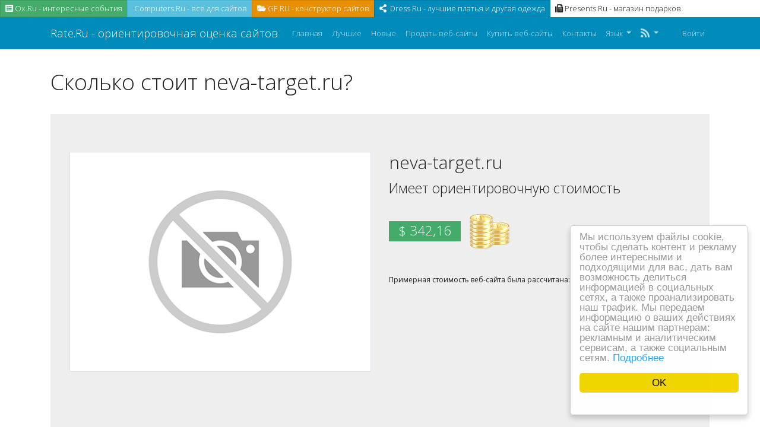

--- FILE ---
content_type: text/html; charset=UTF-8
request_url: https://rate.ru/ru/cost/neva-target.ru
body_size: 8132
content:
<!DOCTYPE html>
<html lang="ru">
<head>
<meta http-equiv="Content-Type" content="text/html; charset=UTF-8">
<meta charset="utf-8">
<meta name="viewport" content="width=device-width, initial-scale=1, shrink-to-fit=no">
<link rel="shortcut icon" href="https://rate.ru/favicon.ico" />
<link href="/css/bootstrap.yeti.min.css" rel="stylesheet">
<link href="/css/app.css" rel="stylesheet">
<link href="/css/fontawesome.min.css" rel="stylesheet">

<link rel="apple-touch-icon" href="https://rate.ru/images/touch-114.png">
<link rel="apple-touch-icon" sizes="72x72" href="https://rate.ru/images/touch-72.png">
<link rel="apple-touch-icon" sizes="114x114" href="https://rate.ru/images/touch-114.png">


<meta name="keywords" content="цена neva-target.ru, стоимость neva-target.ru, ориентировочная цена neva-target.ru, ориентировочная стоимость neva-target.ru" />
<meta name="description" content="Ориентировочная цена neva-target.ru составляет $ 342,16" />
<meta property="og:title" content="Стоимость веб-сайта" />
<meta property="og:description" content="Ориентировочная цена neva-target.ru составляет $ 342,16" />
<meta property="og:url" content="https://rate.ru/ru/cost/neva-target.ru" />
<meta property="og:image" content="http://free.pagepeeker.com/v2/thumbs.php?url=neva-target.ru&size=m" />
<link hreflang="de" rel="alternate" href="https://rate.ru/de/cost/neva-target.ru" />
<link hreflang="en" rel="alternate" href="https://rate.ru/en/cost/neva-target.ru" />
<link hreflang="es" rel="alternate" href="https://rate.ru/es/cost/neva-target.ru" />
<link hreflang="it" rel="alternate" href="https://rate.ru/it/cost/neva-target.ru" />
<link hreflang="nl" rel="alternate" href="https://rate.ru/nl/cost/neva-target.ru" />
<link hreflang="sv" rel="alternate" href="https://rate.ru/sv/cost/neva-target.ru" />
<style type="text/css">
/*<![CDATA[*/

            .cc_logo { display: none !important; }
        
/*]]>*/
</style>
<script type="text/javascript" src="/js/jquery.min.js"></script>
<script type="text/javascript" src="/js/bootstrap.bundle.min.js"></script>
<script type="text/javascript" src="/js/base.js?v=0.1"></script>
<script type="text/javascript">
/*<![CDATA[*/

			var _global = {
				baseUrl: 'https://rate.ru',
				proxyImage: 0
			};
		

			window.cookieconsent_options = {
				learnMore: '\u041F\u043E\u0434\u0440\u043E\u0431\u043D\u0435\u0435',
				dismiss: 'OK',
				message: '\u041C\u044B\x20\u0438\u0441\u043F\u043E\u043B\u044C\u0437\u0443\u0435\u043C\x20\u0444\u0430\u0439\u043B\u044B\x20cookie,\x20\u0447\u0442\u043E\u0431\u044B\x20\u0441\u0434\u0435\u043B\u0430\u0442\u044C\x20\u043A\u043E\u043D\u0442\u0435\u043D\u0442\x20\u0438\x20\u0440\u0435\u043A\u043B\u0430\u043C\u0443\x20\u0431\u043E\u043B\u0435\u0435\x20\u0438\u043D\u0442\u0435\u0440\u0435\u0441\u043D\u044B\u043C\u0438\x20\u0438\x20\u043F\u043E\u0434\u0445\u043E\u0434\u044F\u0449\u0438\u043C\u0438\x20\u0434\u043B\u044F\x20\u0432\u0430\u0441,\x20\u0434\u0430\u0442\u044C\x20\u0432\u0430\u043C\x20\u0432\u043E\u0437\u043C\u043E\u0436\u043D\u043E\u0441\u0442\u044C\x20\u0434\u0435\u043B\u0438\u0442\u044C\u0441\u044F\x20\u0438\u043D\u0444\u043E\u0440\u043C\u0430\u0446\u0438\u0435\u0439\x20\u0432\x20\u0441\u043E\u0446\u0438\u0430\u043B\u044C\u043D\u044B\u0445\x20\u0441\u0435\u0442\u044F\u0445,\x20\u0430\x20\u0442\u0430\u043A\u0436\u0435\x20\u043F\u0440\u043E\u0430\u043D\u0430\u043B\u0438\u0437\u0438\u0440\u043E\u0432\u0430\u0442\u044C\x20\u043D\u0430\u0448\x20\u0442\u0440\u0430\u0444\u0438\u043A.\x20\u041C\u044B\x20\u043F\u0435\u0440\u0435\u0434\u0430\u0435\u043C\x20\u0438\u043D\u0444\u043E\u0440\u043C\u0430\u0446\u0438\u044E\x20\u043E\x20\u0432\u0430\u0448\u0438\u0445\x20\u0434\u0435\u0439\u0441\u0442\u0432\u0438\u044F\u0445\x20\u043D\u0430\x20\u0441\u0430\u0439\u0442\u0435\x20\u043D\u0430\u0448\u0438\u043C\x20\u043F\u0430\u0440\u0442\u043D\u0435\u0440\u0430\u043C\x3A\x20\u0440\u0435\u043A\u043B\u0430\u043C\u043D\u044B\u043C\x20\u0438\x20\u0430\u043D\u0430\u043B\u0438\u0442\u0438\u0447\u0435\u0441\u043A\u0438\u043C\x20\u0441\u0435\u0440\u0432\u0438\u0441\u0430\u043C,\x20\u0430\x20\u0442\u0430\u043A\u0436\u0435\x20\u0441\u043E\u0446\u0438\u0430\u043B\u044C\u043D\u044B\u043C\x20\u0441\u0435\u0442\u044F\u043C.',
				theme:'light\x2Dfloating',
				link: 'https\x3A\x2F\x2Fwww.google.com\x2Fintl\x2Fru\x2Fpolicies\x2Fprivacy\x2Fpartners\x2F',
				path: '\x2F\x3BSameSite\x3DLax',
				expiryDays: 365
			};
		

            var captcha_loaded_5d60d80e7b45e8e558e1f6020d20abc5 = function() {
                grecaptcha.render('recaptcha_f5ecf465be39089f3e4d70dbd8e84b76', {
                'sitekey' : '6LfvsMIcAAAAAMLZzEb0GvOhcxrEaqo_HU7-Wg9A',
                'theme' : 'light',
                'type' : 'image',
                'size' : 'normal',
                'tabindex' : '0',
                'callback' : function(response) {
                    document.getElementById('recaptcha_hidden_f5ecf465be39089f3e4d70dbd8e84b76').value = response;
                    
                },
                
            });

            };
        
/*]]>*/
</script>
<title>Ориентировочная цена neva-target.ru составляет $ 342,16</title>
<div class="panel-body">
                        <div class="col-xs-12 btn-group">
                                        <a class="btn btn-sm btn-success" href="https://ox.ru" title="" target="_blank">
                                                        <i class="fa fa-list-alt"></i>&nbsp;Ox.Ru - интересные   события</a>
                                        <a class="btn btn-sm btn-info" href="https://computers.ru" title="" target="_blank">
                                                        <i class="fa fa-gear"></i>&nbsp;Computers.Ru -  все для сайтов
                                        </a>
                                        <a class="btn btn-sm btn-warning" href="https://gf.ru" title="" target="_blank">
                                                        <i class="fa fa-folder-open"></i>&nbsp;GF.RU - конструктор сайтов
                                        </a>
                                        <a class="btn btn-sm btn-primary" href="https://dress.ru" title="" target="_blank">
                                                        <i class="fa fa-share-alt"></i>&nbsp; Dress.Ru - лучшие платья и другая одежда
                                        </a>
                                        <a class="btn btn-sm btn-default" href="https://presents.ru" title="" target="_blank">
                                                        <i class="fa fa-fax"></i>&nbsp;Presents.Ru - магазин подарков
                                        </a>
                        </div></head>

<body>

<div class="d-flex flex-column min-vh-100">
    <nav class="navbar navbar-expand-lg navbar-dark bg-primary mb-20">
        <div class="container">
            <a class="navbar-brand" href="/ru">
                Rate.Ru - ориентировочная оценка сайтов            </a>

            <button class="navbar-toggler" type="button" data-toggle="collapse" data-target="#navbarPrimary" aria-controls="navbarPrimary" aria-expanded="false" aria-label="Toggle navigation">
                <span class="navbar-toggler-icon"></span>
            </button>

            <div class="collapse navbar-collapse" id="navbarPrimary">
                <ul class="navbar-nav mr-auto">
                    <li class="nav-item">
                        <a class="nav-link" href="/ru">
                            Главная                        </a>
                    </li>
                    <li class="nav-item">
                        <a class="nav-link" href="/ru/top">
                            Лучшие                        </a>
                    </li>
                    <li class="nav-item">
                        <a class="nav-link" href="/ru/upcoming">
                            Новые                        </a>
                    </li>
                                        <li class="nav-item">
                        <a class="nav-link" href="/ru/website/sell">
                            Продать веб-сайты                        </a>
                    </li>
                    <li class="nav-item">
                        <a class="nav-link" href="/ru/buy">
                            Купить веб-сайты                        </a>
                    </li>
                                        <li class="nav-item">
                        <a class="nav-link" href="/ru/contact">
                            Контакты                        </a>
                    </li>

                    <li class="nav-item dropdown">
    <a class="nav-link dropdown-toggle" href="#" id="navbarDropdownMenuLink" role="button" data-toggle="dropdown" aria-haspopup="true" aria-expanded="false">
        Язык    </a>
    <div class="dropdown-menu">
                                            <a class="dropdown-item" href="https://rate.ru/de/cost/neva-target.ru">Deutsch (de)</a>                                            <a class="dropdown-item" href="https://rate.ru/en/cost/neva-target.ru">English (en)</a>                                            <a class="dropdown-item" href="https://rate.ru/es/cost/neva-target.ru">Español (es)</a>                                            <a class="dropdown-item" href="https://rate.ru/it/cost/neva-target.ru">Italiano (it)</a>                                            <a class="dropdown-item" href="https://rate.ru/nl/cost/neva-target.ru">Nederlands (nl)</a>                                            <a class="dropdown-item" href="https://rate.ru/sv/cost/neva-target.ru">Svenska (sv)</a>                            <div class="dropdown-divider"></div>
        <a href="/ru/cost/neva-target.ru" class="dropdown-item disabled">Русский (ru)</a>
    </div>
</li>
                    <li class="nav-item dropdown">
                        <a class="nav-link dropdown-toggle" href="#" role="button" data-toggle="dropdown" aria-haspopup="true" aria-expanded="false">
                            <i class="fa fa-rss fa-lg"></i><b class="caret"></b>
                        </a>
                        <div class="dropdown-menu">
                            <a href="/ru/feed/rss.xml"
                               class="dropdown-item"
                               target="_blank" type="application/rss+xml"
                               rel="alternate"
                               title="Rate.Ru - ориентировочная оценка сайтов | RSS feed">
                                RSS                            </a>

                            <a href="/ru/feed/atom.xml"
                               target="_blank"
                               class="dropdown-item"
                               type="application/atom+xml"
                               rel="alternate"
                               title="Rate.Ru - ориентировочная оценка сайтов | Atom feed">
                                Atom                            </a>
                        </div>
                    </li>
                </ul>
                                <ul class="navbar-nav ml-auto">
                                            <li class="nav-item">
                            <a class="nav-link" href="/ru/user/sign-in">Войти</a>
                        </li>
                                    </ul>
                            </div>
        </div>
    </nav>

    <main class="flex-fill">
        
        
        <div class="container">
            <div class="row">
                <div class="col">
                    <script type="text/javascript">
    $(document).ready(function(){
        dynamicThumbnail({main_88:{"thumb":"https:\/\/api.pagepeeker.com\/v2\/thumbs.php?url=neva-target.ru&size=l","size":"l","url":"neva-target.ru"}});
    });
</script>

<h1 class="mb-20 break-word">
Сколько стоит neva-target.ru?</h1>

<div class="jumbotron">
    <div class="row">
        <div class="col-md-4 col-lg-6 col-sm-12">
            <img class="img-responsive img-thumbnail mb-20" id="thumb_main_88" src="https://rate.ru/images/loader.gif" alt="neva-target.ru" />
        </div>
        <div class="col-md-8 col-lg-6 col-sm-12 text-left">
            <h2 class="break-word">neva-target.ru</h2>
            <p>Имеет ориентировочную стоимость</p>
            <h2>
                <span class="badge badge-success">&#36; 342,16</span>
                <img src="https://rate.ru/images/coins.png" alt="Монеты">
            </h2>
            <br/>
            <small>
                Примерная стоимость веб-сайта была рассчитана: 19 августа 2022 г., 10:31:02                                &nbsp;&nbsp;
                                <a href="#domain_name" id="recalculate"><i class="fas fa-sync-alt fa-lg"></i></a>
                <script type="text/javascript">
                $("#recalculate").on("click", function() {
                    $("#domain_name").val("neva-target.ru");
                });
                </script>
                                            </small>
            <p>
                <br/>
                
            </p>
        </div>
    </div>
</div>

<div class="clearfix"></div>

<div class="card mb-20">
	<div class="card-header">
        <i class="fas fa-cogs"></i>
        &nbsp;
        Действия	</div>
	<div class="card-body">
        <div class="btn-group flex-wrap">
            <a class="btn btn-sm btn-success" href="http://presents.ru" title="" target="_blank">
                <i class="fa fa-list-alt"></i>&nbsp;
                Обзор веб-сайта            </a>
            <a class="btn btn-sm btn-info" href="http://rank.ru" title="" target="_blank">
                <i class="fas fa-cogs"></i>&nbsp;
                Информация для веб-мастеров            </a>
            <a class="btn btn-sm btn-warning" href="http://az.ru" title="" target="_blank">
                <i class="fa fa-folder-open"></i>&nbsp;
                Добавить в каталог. Бесплатно            </a>
            <a class="btn btn-sm btn-primary" href="/ru/cost/neva-target.ru#widget">
                <i class="fa fa-share-alt"></i>&nbsp;
                                    Получить виджет / продать веб-сайт                            </a>
            <a class="btn btn-sm btn-secondary" href="/ru/cost/neva-target.ru#estimate">
                <i class="fa fa-fax"></i>&nbsp;
                Оценить другой веб-сайт            </a>
        </div>
	</div>
</div>


<div class="card mb-20">
    <div class="card-header">
        <img src="https://rate.ru/images/analytics.png" alt="Предполагаемые аналитические данные">
        &nbsp;
        Предполагаемые аналитические данные    </div>
    <div class="card-body">
			<div class="row">
				<div class="col-md-4">
					<table class="table custom-border">
						<thead>
							<tr>
								<th colspan="2">
									Предполагаемая дневная статистика								</th>
							</tr>
						</thead>
						<tbody>
							<tr>
								<td style="vertical-align: middle">
									<img src="https://rate.ru/images/visitors.png" alt="Ежедневные уникальные посетители">
									&nbsp;
									Ежедневные уникальные посетители								</td>
								<td style="vertical-align: middle">n/a</td>
							</tr>
							<tr>
								<td style="vertical-align: middle">
									<img src="https://rate.ru/images/pageviews.png" alt="Ежедневный просмотр страниц">
									&nbsp;
									Ежедневный просмотр страниц								</td>
								<td style="vertical-align: middle">n/a</td>
							</tr>
							<tr>
								<td style="vertical-align: middle">
									<img src="https://rate.ru/images/revenue.png" alt="Ежедневный доход с рекламы">
									&nbsp;
									Ежедневный доход с рекламы								</td>
								<td style="vertical-align: middle">n/a</td>
							</tr>
						</tbody>
					</table>
				</div>
				<div class="col-md-4">
					<table class="table custom-border">
						<thead>
							<tr>
								<th colspan="2">
									Предполагаемая месячная статистика								</th>
							</tr>
						</thead>
						<tbody>
							<tr>
								<td style="vertical-align: middle">
									<img src="https://rate.ru/images/visitors.png" alt="Предполагаемая месячная статистика">
									&nbsp;
									Ежемесячные уникальные посетители								</td>
								<td style="vertical-align: middle">n/a</td>
							</tr>
							<tr>
								<td style="vertical-align: middle">
									<img src="https://rate.ru/images/pageviews.png" alt="Ежемесячный просмотр страниц">
									&nbsp;
									Ежемесячный просмотр страниц								</td>
								<td style="vertical-align: middle">n/a</td>
							</tr>
							<tr>
								<td style="vertical-align: middle">
									<img src="https://rate.ru/images/revenue.png" alt="Ежемесячный доход с рекламы">
									&nbsp;
									Ежемесячный доход с рекламы								</td>
								<td style="vertical-align: middle">n/a</td>
							</tr>
						</tbody>
					</table>
				</div>
				<div class="col-md-4">
					<table class="table custom-border">
						<thead>
							<tr>
								<th colspan="2">
									Предполагаемая годовая статистика								</th>
							</tr>
						</thead>
						<tbody>
							<tr>
								<td style="vertical-align: middle">
									<img src="https://rate.ru/images/visitors.png" alt="Ежегодные уникальные посетители">
									&nbsp;
									Ежегодные уникальные посетители								</td>
								<td style="vertical-align: middle">n/a</td>
							</tr>
							<tr>
								<td style="vertical-align: middle">
									<img src="https://rate.ru/images/pageviews.png" alt="Ежегодный просмотр страниц">
									&nbsp;
									Ежегодный просмотр страниц								</td>
								<td style="vertical-align: middle">n/a</td>
							</tr>
							<tr>
								<td style="vertical-align: middle">
									<img src="https://rate.ru/images/revenue.png" alt="Ежегодный доход с рекламы">
									&nbsp;
									Ежегодный доход с рекламы								</td>
								<td style="vertical-align: middle">n/a</td>
							</tr>
						</tbody>
					</table>
				</div>
			</div>
    </div>
</div>

<div class="card mb-20">
    <div class="card-header">
        <img src="https://rate.ru/images/info.png" alt="Основная информация">
        &nbsp;
        Основная информация    </div>
    <div class="card-body">
        <table class="table custom-border">
            <tr>
                <td class="width30pers">
                    Доменное имя                </td>
                <td>
                    <strong>neva-target.ru</strong>
                </td>
            </tr>
            <tr>
                <td>
                    Заголовок                </td>
                <td>
                    <p style="word-break: break-all;">Нева-Таргет - магазин пневматического оружия и запчастей для пневматики</p>
                </td>
            </tr>
            <tr>
                <td>
                    Ключевые слова                </td>
                <td>
                    <p style="word-break: break-all;">пневматическое оружие, балончики газовые, сигнальное оружие, средства самообороны, запчасти для винтовок, винтовки пневматические</p>
                </td>
            </tr>
            <tr>
                <td>
                    Описание                </td>
                <td>
                    <p style="word-break: break-all;">Neva-target.ru - крупнейший интернет-магазин в России, где можно купить с доставкой пневматическое оружие, сигнальное и охолощенное оружие, средства самообороны и запчасти для пневматических винтовок и пистолетов.  Компания производит в Санкт-Петербурге приклады, мишени, пули для пневматики, ремонт оружия, заправку баллонов</p>
                </td>
            </tr>
        </table>
    </div>
</div>

<div class="row mb-20">
    <div class="col-md-6">
        <div class="card">
            <div class="card-header">
                <img src="https://rate.ru/images/search_engine.png" alt="Поисковая Статистика">
                &nbsp;
                Поисковая Статистика            </div>
            <div class="card-body">
                <div class="row">
                    <div class="col-md-12">
                        <table class="table custom-border">
                            <tr>
                                <td class="vmiddle">
                                    <img src="https://rate.ru/images/google.png" alt="Google Индекс">
                                    &nbsp;
                                    Google Индекс                                </td>
                                <td class="vmiddle">
                                    <strong>6.750</strong>
                                </td>
                            </tr>
                            <tr>
                                <td class="vmiddle">
                                    <img src="https://rate.ru/images/yahoo.png" alt="Yahoo Индекс">
                                    &nbsp;
                                    Yahoo Индекс                                </td>
                                <td class="vmiddle">
                                    <strong>809</strong>
                                </td>
                            </tr>
                            <tr>
                                <td class="vmiddle">
                                    <img src="https://rate.ru/images/bing.png" alt="Bing Индекс">
                                    &nbsp;
                                    Bing Индекс                                </td>
                                <td class="vmiddle">
                                    <strong>244</strong>
                                </td>
                            </tr>
                            <tr>
                                <td class="vmiddle">
                                    <img src="https://rate.ru/images/backlink.png" alt="Количество обратный ссылок в Google">
                                    &nbsp;
                                    Количество обратный ссылок в Google                                </td>
                                <td class="vmiddle">
                                    <strong>6.900</strong>
                                </td>
                            </tr>
                        </table>
                    </div>
                </div>
            </div>
        </div>
    </div>
    <div class="col-md-6">
        <div class="card">
            <div class="card-header">
                <img src="https://rate.ru/images/facebook.png" alt="Статистика Facebook">
                &nbsp;
                Статистика Facebook            </div>
            <div class="card-body">
                <table class="table custom-border">
                    <tr>
                        <td>
                            Количество шарингов                        </td>
                        <td>
                            <strong>0</strong>
                        </td>
                    </tr>
                    <tr>
                        <td>
                            Количество комментариев                        </td>
                        <td>
                            <strong>0</strong>
                        </td>
                    </tr>
                    <tr>
                        <td>
                            Количество комментариев в плагине                        </td>
                        <td>
                            <strong>0</strong>
                        </td>
                    </tr>
                    <tr>
                        <td>
                            Количество реакций                        </td>
                        <td>
                            <strong>0</strong>
                        </td>
                    </tr>
                    <tr>
                        <td>
                            Общее количество                        </td>
                        <td>
                            <strong>0</strong>
                        </td>
                    </tr>
                </table>
            </div>
        </div>
    </div>
</div>


<div class="card mb-20">
    <div class="card-header">
        <img src="https://rate.ru/images/alexa.png" alt="Alexa Статистика">
        Alexa Статистика    </div>
    <div class="card-body">
        <div class="row">
    <div class="col-md-12">
        <table class="table custom-border">
    <tr>
        <td class="width30pers">
            Глобальный Ранк        </td>
        <td>
            <strong>0</strong>
                    </td>
    </tr>
    <tr>
        <td>
            Количество входящих линков        </td>
        <td>
            <strong>0</strong>
        </td>
    </tr>
            <tr>
            <td class="vmiddle width30pers">
                Локальный Ранк            </td>
            <td>
                <strong>0</strong>
            </td>
        </tr>
        <tr>
            <td class="vmiddle">
                Страна            </td>
            <td class="vmiddle">
                --                <img alt="XX" src="https://rate.ru/images/flags/xx.png" />            </td>
        </tr>
        </table>    </div>
    
    </div>
    </div>
</div>


<div class="row">
    <div class="col-md-6 mb-20">
        <div class="card">
            <div class="card-header">
                <img src="https://rate.ru/images/antivirus.png" alt="Статистика Антивирусов">
                &nbsp;
                Статистика Антивирусов            </div>
            <div class="card-body">
                <table class="table custom-border">
                    <tr>
                        <td class="width30pers vmiddle">
                            <img src="https://rate.ru/images/google.png" alt="Google">
                            &nbsp;
                            Google                        </td>
                        <td class="vmiddle">
                            <img src="https://rate.ru/images/safe.png" alt="safe">
                        </td>
                    </tr>
                    <tr>
                        <td class="vmiddle">
                            <img src="https://rate.ru/images/norton.png" alt="Norton">
                            &nbsp;
                            Norton                        </td>
                        <td class="vmiddle">
                            <img src="https://rate.ru/images/safe.png" alt="safe">
                        </td>
                    </tr>
                </table>
            </div>
        </div>
    </div>

    <div class="col-md-6 mb-20">
        <div class="card">
            <div class="card-header">
                <img src="https://rate.ru/images/social.png" alt="Социальная Статистика">
                &nbsp;
                Социальная Статистика            </div>
            <div class="card-body">
                <table class="table custom-border">
                    <tr>
                        <td class="width30pers vmiddle">
                            <img src="https://rate.ru/images/pinterest.png" alt="Pins">
                            &nbsp;
                            Pins                        </td>
                        <td class="vmiddle">
                            <strong>0</strong>
                        </td>
                    </tr>
                </table>
            </div>
        </div>
    </div>
</div>

<div class="card mb-20">
    <div class="card-header">
        <img src="https://rate.ru/images/location.png" alt="Статистика Местоположения">
        &nbsp;
        Статистика Местоположения    </div>
    <div class="card-body">
        <div class="row">
            <div class="col-md-6">
                <table class="table custom-border">
                    <tr>
                        <td class="width30pers">
                            IP Адрес                        </td>
                        <td>
                            <strong>188.225.77.163</strong>
                        </td>
                    </tr>
                    <tr>
                        <td class="vmiddle">
                           Страна                        </td>
                        <td class="vmiddle">
                            <strong>Россия</strong>
                            <img alt="Россия" src="https://rate.ru/images/flags/ru.png" />                        </td>
                    </tr>
                                        <tr>
                        <td>
                            Регион                        </td>
                        <td>
                            <strong>St.-Petersburg</strong>
                        </td>
                    </tr>
                                                            <tr>
                        <td>
                            Город                        </td>
                        <td>
                            <strong>St Petersburg</strong>
                        </td>
                    </tr>
                                                                <tr>
                            <td>
                                Долгота                            </td>
                            <td>
                                <strong>30.3296</strong>
                            </td>
                        </tr>
                        <tr>
                            <td>
                                Широта                            </td>
                            <td>
                                <strong>59.8889</strong>
                            </td>
                        </tr>
                                    </table>
            </div>
                    </div>
    </div>
</div>

<div class="card mb-20">
    <div class="card-header">
        <img src="https://rate.ru/images/whois.png" alt="WHOIS">
        &nbsp;
        WHOIS        <div class="pull-right">
            <a class="btn btn-secondary dropdown-toggle" id="dropdown-toggle" data-toggle="collapse" href="#collapseWhois">
            </a>
        </div>
    </div>
    <div class="panel-collapse collapse" id="collapseWhois">
        <div class="card-body">
            % By submitting a query to TCI&#039;s Whois Service<br/>% you agree to abide by the following terms of use:<br/>% https://www.tcinet.ru/documents/whois.pdf (in Russian)<br/><br/>domain:        NEVA-TARGET.RU<br/>nserver:       ns1.timeweb.ru.<br/>nserver:       ns2.timeweb.ru.<br/>nserver:       ns3.timeweb.org.<br/>nserver:       ns4.timeweb.org.<br/>state:         REGISTERED, DELEGATED, UNVERIFIED<br/>person:        Private Person<br/>registrar:     REGRU-RU<br/>admin-contact: http://www.reg.ru/whois/admin_contact<br/>created:       2011-05-27T06:58:54Z<br/>paid-till:     2023-05-27T07:58:54Z<br/>free-date:     2023-06-27<br/>source:        TCI<br/><br/>Last updated on 2022-08-19T07:26:30Z<br/><br/>        </div>
    </div>
</div>

<a id="widget"></a>
<div class="jumbotron">
	<h3 class="mb-20">Покажите Своим посетителям сколько стоит Ваш Веб-сайт</h3>
	<div class="row">
		<div class="col-sm-6 col col-md-3  col-lg-3 mb-20">
			<div style="max-width:200px; font-size: 12px; word-wrap: break-word; text-align:center; background-color: #ffffff; border: 1px solid #dddddd; -webkit-box-shadow: 0 1px 1px rgba(0,0,0,0.05); box-shadow: 0 1px 1px rgba(0,0,0,0.05);">
  <div style="color: #333333; background-color: #f5f5f5; padding:5px; border-bottom: 1px solid #dddddd;">
    <a style="color: #008cba; text-decoration: underline;" href="https://rate.ru/ru/cost/neva-target.ru" target="_blank">
      neva-target.ru    </a>
  </div>
  <div style="padding:5px; color: #222222; line-height: 1.5;">
    Примерная стоимость<br/>
    &#8226;&nbsp;<span style="font-size: 14px"><strong>&#36; 342,16</strong></span>&nbsp;&#8226;
  </div>
</div>		</div>

		<div class="col-sm-6 col-md-9 col-lg-9">
			<div class="card mb-20">
					<div class="card-header">
                        <i class="fa fa-code fa-lg"></i>&nbsp;Получить код                        <div class="pull-right">
                                <a class="btn btn-secondary btn-xs dropdown-toggle" data-toggle="collapse" href="#collapseWidget">
                                </a>
                        </div>
					</div>
					<div class="panel-collapse collapse" id="collapseWidget">
							<div class="card-body">
									<textarea rows="3" class="form-control" onclick="this.focus();this.select()" readonly="readonly">
&lt;div style=&quot;max-width:200px; font-size: 12px; word-wrap: break-word; text-align:center; background-color: #ffffff; border: 1px solid #dddddd; -webkit-box-shadow: 0 1px 1px rgba(0,0,0,0.05); box-shadow: 0 1px 1px rgba(0,0,0,0.05);&quot;&gt;
  &lt;div style=&quot;color: #333333; background-color: #f5f5f5; padding:5px; border-bottom: 1px solid #dddddd;&quot;&gt;
    &lt;a style=&quot;color: #008cba; text-decoration: underline;&quot; href=&quot;https://rate.ru/ru/cost/neva-target.ru&quot; target=&quot;_blank&quot;&gt;
      neva-target.ru    &lt;/a&gt;
  &lt;/div&gt;
  &lt;div style=&quot;padding:5px; color: #222222; line-height: 1.5;&quot;&gt;
    Примерная стоимость&lt;br/&gt;
    &amp;#8226;&amp;nbsp;&lt;span style=&quot;font-size: 14px&quot;&gt;&lt;strong&gt;&amp;#36; 342,16&lt;/strong&gt;&lt;/span&gt;&amp;nbsp;&amp;#8226;
  &lt;/div&gt;
&lt;/div&gt;									</textarea>
							</div>
					</div>
			</div>
		</div>
	</div>
		<div class="row">
		<div class="col-lg-12">
			<p>
				Владелец веб-сайта? <a href="/ru/website/sell">Продать Веб-сайт</a>!			</p>
		</div>
	</div>
	</div>

<a id="estimate"></a>
<script type="text/javascript">

function papulateErrors (obj, errors) {
	for(var e in errors) {
		if(typeof(errors[e]) == 'object')
			papulateErrors(obj, errors[e])
		else
			obj.append(errors[e] + '<br/>');
	}
}

function request() {
	var data = $("#request-form").serializeArray(),
			button = $("#submit"),
			progress = $("#progress-bar"),
			errObj = $("#errors");

	data.push({
		"name":"redirect",
		"value":"/ru/cost/__DOMAIN__"
	}, {
		"name":"instant",
		"value":0	});

	errObj.hide();
	progress.show();
	errObj.html('');
	button.attr("disabled", true);

	$.getJSON('/ru/website/calculate', data, function(response) {
		button.attr("disabled", false);
		// If response's type is string then all is ok, redirect to statistics
		if(typeof(response) === 'string') {
			document.location.href = response;
			return true;
		}
		// If it's object, then display errors
		papulateErrors(errObj, response);
		progress.hide();
		errObj.show();
		if(window.grecaptcha && (response.verifyCode === undefined)) {
            grecaptcha.reset();
        }
	}).fail(function(xhr, ajaxOptions, thrownError) {
		papulateErrors(errObj, {0:xhr.status + ': ' + xhr.responseText});
		errObj.show();
		progress.hide();
		button.attr("disabled", false);
	});
}

$(document).ready(function() {
	$("#submit").click(function() {
		request();
		return false;
	});

	$("#website-form input").keypress(function(e) {
		if (e.keyCode == 13) {
			e.preventDefault();
			request();
			return false;
		}
	});
});
</script>


<div class="jumbotron">
    <h3 class="display-4">Rate.Ru - ориентировочная оценка сайтов</h3>
    <p class="lead">Ориентировочная стоимость любого домена.</p>

    <form role="form" id="request-form" class="mb-20">
        <div class="form-row">
            <div class="form-group col-md-6">
                <div class="input-group">
                    <input class="form-control form-control-lg" placeholder="rate.ru" id="domain_name" name="CalculationForm[domain]" type="text" />
                    <span class="input-group-append">
                        <button type="submit" id="submit" class="btn btn-primary">
                            Вычислить                        </button>
                    </span>
                </div>
            </div>
        </div>

                <div class="form-row">
            <div class="form-group col-md-6">
                <input id="recaptcha_hidden_f5ecf465be39089f3e4d70dbd8e84b76" name="CalculationForm[verifyCode]" type="hidden" />
<div id="recaptcha_f5ecf465be39089f3e4d70dbd8e84b76"></div>            </div>
        </div>
            </form>

    <div class="row">
        <div class="col-md-6 padr-5">
            <div class="alert alert-danger mb-20" id="errors" style="display: none"></div>

            <div class="clearfix"></div>

            <div id="progress-bar" class="progress mb-20" style="display: none">
                <div class="progress-bar progress-bar-striped progress-bar-animated" role="progressbar" aria-valuenow="100" aria-valuemin="0" aria-valuemax="100" style="width: 100%"></div>
            </div>

            <div class="clearfix"></div>
            <p>
                Оценено <span class="badge badge-success">303</span> веб-сайта(-ов).            </p>

        </div>
    </div>

</div><!--End of Widget wrapper-->


                </div>
            </div>
        </div>

            </main>

    <footer>
        <div class="container">
            <div class="row">
                <div class="col">
                     <div class="panel-body">
                        <div class="col-xs-12 btn-group">
                                        <a class="btn btn-sm btn-success" href="https://one.ru" title="" target="_blank">
                                                        <i class="fa fa-list-alt"></i>&nbsp;One.Ru - сайты  и события</a>
                                        <a class="btn btn-sm btn-info" href="https://profits.ru" title="" target="_blank">
                                                        <i class="fa fa-gear"></i>&nbsp;Profits.Ru -  акции и купоны
                                        </a>
                                        <a class="btn btn-sm btn-warning" href="https://web-hosting.ru" title="" target="_blank">
                                                        <i class="fa fa-folder-open"></i>&nbsp;Web-Hosting.RU - все для хостинга
                                        </a>
                                        <a class="btn btn-sm btn-primary" href="https://af.ru" title="" target="_blank">
                                                        <i class="fa fa-share-alt"></i>&nbsp; Af.Ru - домены и хостинг
                                        </a>
                                        <a class="btn btn-sm btn-default" href="https://jm.ru" title="" target="_blank">
                                                        <i class="fa fa-fax"></i>&nbsp;JM.Ru - сайт микрозаданий
                                        </a>
                        </div>
<p class="text-muted">Rate.Ru,2021 <strong></strong></p>                                    </div>
            </div>
        </div>
    </footer>
</div>

<script type="text/javascript" src="https://rate.ru/js/cookieconsent.latest.min.js"></script>
<script type="text/javascript" src="https://www.google.com/recaptcha/api.js?hl=ru&onload=captcha_loaded_5d60d80e7b45e8e558e1f6020d20abc5&render=explicit" async="async" defer="defer"></script>
</body>
</html>


--- FILE ---
content_type: text/html; charset=utf-8
request_url: https://www.google.com/recaptcha/api2/anchor?ar=1&k=6LfvsMIcAAAAAMLZzEb0GvOhcxrEaqo_HU7-Wg9A&co=aHR0cHM6Ly9yYXRlLnJ1OjQ0Mw..&hl=ru&type=image&v=N67nZn4AqZkNcbeMu4prBgzg&theme=light&size=normal&anchor-ms=20000&execute-ms=30000&cb=l0fvv6b24w6r
body_size: 49494
content:
<!DOCTYPE HTML><html dir="ltr" lang="ru"><head><meta http-equiv="Content-Type" content="text/html; charset=UTF-8">
<meta http-equiv="X-UA-Compatible" content="IE=edge">
<title>reCAPTCHA</title>
<style type="text/css">
/* cyrillic-ext */
@font-face {
  font-family: 'Roboto';
  font-style: normal;
  font-weight: 400;
  font-stretch: 100%;
  src: url(//fonts.gstatic.com/s/roboto/v48/KFO7CnqEu92Fr1ME7kSn66aGLdTylUAMa3GUBHMdazTgWw.woff2) format('woff2');
  unicode-range: U+0460-052F, U+1C80-1C8A, U+20B4, U+2DE0-2DFF, U+A640-A69F, U+FE2E-FE2F;
}
/* cyrillic */
@font-face {
  font-family: 'Roboto';
  font-style: normal;
  font-weight: 400;
  font-stretch: 100%;
  src: url(//fonts.gstatic.com/s/roboto/v48/KFO7CnqEu92Fr1ME7kSn66aGLdTylUAMa3iUBHMdazTgWw.woff2) format('woff2');
  unicode-range: U+0301, U+0400-045F, U+0490-0491, U+04B0-04B1, U+2116;
}
/* greek-ext */
@font-face {
  font-family: 'Roboto';
  font-style: normal;
  font-weight: 400;
  font-stretch: 100%;
  src: url(//fonts.gstatic.com/s/roboto/v48/KFO7CnqEu92Fr1ME7kSn66aGLdTylUAMa3CUBHMdazTgWw.woff2) format('woff2');
  unicode-range: U+1F00-1FFF;
}
/* greek */
@font-face {
  font-family: 'Roboto';
  font-style: normal;
  font-weight: 400;
  font-stretch: 100%;
  src: url(//fonts.gstatic.com/s/roboto/v48/KFO7CnqEu92Fr1ME7kSn66aGLdTylUAMa3-UBHMdazTgWw.woff2) format('woff2');
  unicode-range: U+0370-0377, U+037A-037F, U+0384-038A, U+038C, U+038E-03A1, U+03A3-03FF;
}
/* math */
@font-face {
  font-family: 'Roboto';
  font-style: normal;
  font-weight: 400;
  font-stretch: 100%;
  src: url(//fonts.gstatic.com/s/roboto/v48/KFO7CnqEu92Fr1ME7kSn66aGLdTylUAMawCUBHMdazTgWw.woff2) format('woff2');
  unicode-range: U+0302-0303, U+0305, U+0307-0308, U+0310, U+0312, U+0315, U+031A, U+0326-0327, U+032C, U+032F-0330, U+0332-0333, U+0338, U+033A, U+0346, U+034D, U+0391-03A1, U+03A3-03A9, U+03B1-03C9, U+03D1, U+03D5-03D6, U+03F0-03F1, U+03F4-03F5, U+2016-2017, U+2034-2038, U+203C, U+2040, U+2043, U+2047, U+2050, U+2057, U+205F, U+2070-2071, U+2074-208E, U+2090-209C, U+20D0-20DC, U+20E1, U+20E5-20EF, U+2100-2112, U+2114-2115, U+2117-2121, U+2123-214F, U+2190, U+2192, U+2194-21AE, U+21B0-21E5, U+21F1-21F2, U+21F4-2211, U+2213-2214, U+2216-22FF, U+2308-230B, U+2310, U+2319, U+231C-2321, U+2336-237A, U+237C, U+2395, U+239B-23B7, U+23D0, U+23DC-23E1, U+2474-2475, U+25AF, U+25B3, U+25B7, U+25BD, U+25C1, U+25CA, U+25CC, U+25FB, U+266D-266F, U+27C0-27FF, U+2900-2AFF, U+2B0E-2B11, U+2B30-2B4C, U+2BFE, U+3030, U+FF5B, U+FF5D, U+1D400-1D7FF, U+1EE00-1EEFF;
}
/* symbols */
@font-face {
  font-family: 'Roboto';
  font-style: normal;
  font-weight: 400;
  font-stretch: 100%;
  src: url(//fonts.gstatic.com/s/roboto/v48/KFO7CnqEu92Fr1ME7kSn66aGLdTylUAMaxKUBHMdazTgWw.woff2) format('woff2');
  unicode-range: U+0001-000C, U+000E-001F, U+007F-009F, U+20DD-20E0, U+20E2-20E4, U+2150-218F, U+2190, U+2192, U+2194-2199, U+21AF, U+21E6-21F0, U+21F3, U+2218-2219, U+2299, U+22C4-22C6, U+2300-243F, U+2440-244A, U+2460-24FF, U+25A0-27BF, U+2800-28FF, U+2921-2922, U+2981, U+29BF, U+29EB, U+2B00-2BFF, U+4DC0-4DFF, U+FFF9-FFFB, U+10140-1018E, U+10190-1019C, U+101A0, U+101D0-101FD, U+102E0-102FB, U+10E60-10E7E, U+1D2C0-1D2D3, U+1D2E0-1D37F, U+1F000-1F0FF, U+1F100-1F1AD, U+1F1E6-1F1FF, U+1F30D-1F30F, U+1F315, U+1F31C, U+1F31E, U+1F320-1F32C, U+1F336, U+1F378, U+1F37D, U+1F382, U+1F393-1F39F, U+1F3A7-1F3A8, U+1F3AC-1F3AF, U+1F3C2, U+1F3C4-1F3C6, U+1F3CA-1F3CE, U+1F3D4-1F3E0, U+1F3ED, U+1F3F1-1F3F3, U+1F3F5-1F3F7, U+1F408, U+1F415, U+1F41F, U+1F426, U+1F43F, U+1F441-1F442, U+1F444, U+1F446-1F449, U+1F44C-1F44E, U+1F453, U+1F46A, U+1F47D, U+1F4A3, U+1F4B0, U+1F4B3, U+1F4B9, U+1F4BB, U+1F4BF, U+1F4C8-1F4CB, U+1F4D6, U+1F4DA, U+1F4DF, U+1F4E3-1F4E6, U+1F4EA-1F4ED, U+1F4F7, U+1F4F9-1F4FB, U+1F4FD-1F4FE, U+1F503, U+1F507-1F50B, U+1F50D, U+1F512-1F513, U+1F53E-1F54A, U+1F54F-1F5FA, U+1F610, U+1F650-1F67F, U+1F687, U+1F68D, U+1F691, U+1F694, U+1F698, U+1F6AD, U+1F6B2, U+1F6B9-1F6BA, U+1F6BC, U+1F6C6-1F6CF, U+1F6D3-1F6D7, U+1F6E0-1F6EA, U+1F6F0-1F6F3, U+1F6F7-1F6FC, U+1F700-1F7FF, U+1F800-1F80B, U+1F810-1F847, U+1F850-1F859, U+1F860-1F887, U+1F890-1F8AD, U+1F8B0-1F8BB, U+1F8C0-1F8C1, U+1F900-1F90B, U+1F93B, U+1F946, U+1F984, U+1F996, U+1F9E9, U+1FA00-1FA6F, U+1FA70-1FA7C, U+1FA80-1FA89, U+1FA8F-1FAC6, U+1FACE-1FADC, U+1FADF-1FAE9, U+1FAF0-1FAF8, U+1FB00-1FBFF;
}
/* vietnamese */
@font-face {
  font-family: 'Roboto';
  font-style: normal;
  font-weight: 400;
  font-stretch: 100%;
  src: url(//fonts.gstatic.com/s/roboto/v48/KFO7CnqEu92Fr1ME7kSn66aGLdTylUAMa3OUBHMdazTgWw.woff2) format('woff2');
  unicode-range: U+0102-0103, U+0110-0111, U+0128-0129, U+0168-0169, U+01A0-01A1, U+01AF-01B0, U+0300-0301, U+0303-0304, U+0308-0309, U+0323, U+0329, U+1EA0-1EF9, U+20AB;
}
/* latin-ext */
@font-face {
  font-family: 'Roboto';
  font-style: normal;
  font-weight: 400;
  font-stretch: 100%;
  src: url(//fonts.gstatic.com/s/roboto/v48/KFO7CnqEu92Fr1ME7kSn66aGLdTylUAMa3KUBHMdazTgWw.woff2) format('woff2');
  unicode-range: U+0100-02BA, U+02BD-02C5, U+02C7-02CC, U+02CE-02D7, U+02DD-02FF, U+0304, U+0308, U+0329, U+1D00-1DBF, U+1E00-1E9F, U+1EF2-1EFF, U+2020, U+20A0-20AB, U+20AD-20C0, U+2113, U+2C60-2C7F, U+A720-A7FF;
}
/* latin */
@font-face {
  font-family: 'Roboto';
  font-style: normal;
  font-weight: 400;
  font-stretch: 100%;
  src: url(//fonts.gstatic.com/s/roboto/v48/KFO7CnqEu92Fr1ME7kSn66aGLdTylUAMa3yUBHMdazQ.woff2) format('woff2');
  unicode-range: U+0000-00FF, U+0131, U+0152-0153, U+02BB-02BC, U+02C6, U+02DA, U+02DC, U+0304, U+0308, U+0329, U+2000-206F, U+20AC, U+2122, U+2191, U+2193, U+2212, U+2215, U+FEFF, U+FFFD;
}
/* cyrillic-ext */
@font-face {
  font-family: 'Roboto';
  font-style: normal;
  font-weight: 500;
  font-stretch: 100%;
  src: url(//fonts.gstatic.com/s/roboto/v48/KFO7CnqEu92Fr1ME7kSn66aGLdTylUAMa3GUBHMdazTgWw.woff2) format('woff2');
  unicode-range: U+0460-052F, U+1C80-1C8A, U+20B4, U+2DE0-2DFF, U+A640-A69F, U+FE2E-FE2F;
}
/* cyrillic */
@font-face {
  font-family: 'Roboto';
  font-style: normal;
  font-weight: 500;
  font-stretch: 100%;
  src: url(//fonts.gstatic.com/s/roboto/v48/KFO7CnqEu92Fr1ME7kSn66aGLdTylUAMa3iUBHMdazTgWw.woff2) format('woff2');
  unicode-range: U+0301, U+0400-045F, U+0490-0491, U+04B0-04B1, U+2116;
}
/* greek-ext */
@font-face {
  font-family: 'Roboto';
  font-style: normal;
  font-weight: 500;
  font-stretch: 100%;
  src: url(//fonts.gstatic.com/s/roboto/v48/KFO7CnqEu92Fr1ME7kSn66aGLdTylUAMa3CUBHMdazTgWw.woff2) format('woff2');
  unicode-range: U+1F00-1FFF;
}
/* greek */
@font-face {
  font-family: 'Roboto';
  font-style: normal;
  font-weight: 500;
  font-stretch: 100%;
  src: url(//fonts.gstatic.com/s/roboto/v48/KFO7CnqEu92Fr1ME7kSn66aGLdTylUAMa3-UBHMdazTgWw.woff2) format('woff2');
  unicode-range: U+0370-0377, U+037A-037F, U+0384-038A, U+038C, U+038E-03A1, U+03A3-03FF;
}
/* math */
@font-face {
  font-family: 'Roboto';
  font-style: normal;
  font-weight: 500;
  font-stretch: 100%;
  src: url(//fonts.gstatic.com/s/roboto/v48/KFO7CnqEu92Fr1ME7kSn66aGLdTylUAMawCUBHMdazTgWw.woff2) format('woff2');
  unicode-range: U+0302-0303, U+0305, U+0307-0308, U+0310, U+0312, U+0315, U+031A, U+0326-0327, U+032C, U+032F-0330, U+0332-0333, U+0338, U+033A, U+0346, U+034D, U+0391-03A1, U+03A3-03A9, U+03B1-03C9, U+03D1, U+03D5-03D6, U+03F0-03F1, U+03F4-03F5, U+2016-2017, U+2034-2038, U+203C, U+2040, U+2043, U+2047, U+2050, U+2057, U+205F, U+2070-2071, U+2074-208E, U+2090-209C, U+20D0-20DC, U+20E1, U+20E5-20EF, U+2100-2112, U+2114-2115, U+2117-2121, U+2123-214F, U+2190, U+2192, U+2194-21AE, U+21B0-21E5, U+21F1-21F2, U+21F4-2211, U+2213-2214, U+2216-22FF, U+2308-230B, U+2310, U+2319, U+231C-2321, U+2336-237A, U+237C, U+2395, U+239B-23B7, U+23D0, U+23DC-23E1, U+2474-2475, U+25AF, U+25B3, U+25B7, U+25BD, U+25C1, U+25CA, U+25CC, U+25FB, U+266D-266F, U+27C0-27FF, U+2900-2AFF, U+2B0E-2B11, U+2B30-2B4C, U+2BFE, U+3030, U+FF5B, U+FF5D, U+1D400-1D7FF, U+1EE00-1EEFF;
}
/* symbols */
@font-face {
  font-family: 'Roboto';
  font-style: normal;
  font-weight: 500;
  font-stretch: 100%;
  src: url(//fonts.gstatic.com/s/roboto/v48/KFO7CnqEu92Fr1ME7kSn66aGLdTylUAMaxKUBHMdazTgWw.woff2) format('woff2');
  unicode-range: U+0001-000C, U+000E-001F, U+007F-009F, U+20DD-20E0, U+20E2-20E4, U+2150-218F, U+2190, U+2192, U+2194-2199, U+21AF, U+21E6-21F0, U+21F3, U+2218-2219, U+2299, U+22C4-22C6, U+2300-243F, U+2440-244A, U+2460-24FF, U+25A0-27BF, U+2800-28FF, U+2921-2922, U+2981, U+29BF, U+29EB, U+2B00-2BFF, U+4DC0-4DFF, U+FFF9-FFFB, U+10140-1018E, U+10190-1019C, U+101A0, U+101D0-101FD, U+102E0-102FB, U+10E60-10E7E, U+1D2C0-1D2D3, U+1D2E0-1D37F, U+1F000-1F0FF, U+1F100-1F1AD, U+1F1E6-1F1FF, U+1F30D-1F30F, U+1F315, U+1F31C, U+1F31E, U+1F320-1F32C, U+1F336, U+1F378, U+1F37D, U+1F382, U+1F393-1F39F, U+1F3A7-1F3A8, U+1F3AC-1F3AF, U+1F3C2, U+1F3C4-1F3C6, U+1F3CA-1F3CE, U+1F3D4-1F3E0, U+1F3ED, U+1F3F1-1F3F3, U+1F3F5-1F3F7, U+1F408, U+1F415, U+1F41F, U+1F426, U+1F43F, U+1F441-1F442, U+1F444, U+1F446-1F449, U+1F44C-1F44E, U+1F453, U+1F46A, U+1F47D, U+1F4A3, U+1F4B0, U+1F4B3, U+1F4B9, U+1F4BB, U+1F4BF, U+1F4C8-1F4CB, U+1F4D6, U+1F4DA, U+1F4DF, U+1F4E3-1F4E6, U+1F4EA-1F4ED, U+1F4F7, U+1F4F9-1F4FB, U+1F4FD-1F4FE, U+1F503, U+1F507-1F50B, U+1F50D, U+1F512-1F513, U+1F53E-1F54A, U+1F54F-1F5FA, U+1F610, U+1F650-1F67F, U+1F687, U+1F68D, U+1F691, U+1F694, U+1F698, U+1F6AD, U+1F6B2, U+1F6B9-1F6BA, U+1F6BC, U+1F6C6-1F6CF, U+1F6D3-1F6D7, U+1F6E0-1F6EA, U+1F6F0-1F6F3, U+1F6F7-1F6FC, U+1F700-1F7FF, U+1F800-1F80B, U+1F810-1F847, U+1F850-1F859, U+1F860-1F887, U+1F890-1F8AD, U+1F8B0-1F8BB, U+1F8C0-1F8C1, U+1F900-1F90B, U+1F93B, U+1F946, U+1F984, U+1F996, U+1F9E9, U+1FA00-1FA6F, U+1FA70-1FA7C, U+1FA80-1FA89, U+1FA8F-1FAC6, U+1FACE-1FADC, U+1FADF-1FAE9, U+1FAF0-1FAF8, U+1FB00-1FBFF;
}
/* vietnamese */
@font-face {
  font-family: 'Roboto';
  font-style: normal;
  font-weight: 500;
  font-stretch: 100%;
  src: url(//fonts.gstatic.com/s/roboto/v48/KFO7CnqEu92Fr1ME7kSn66aGLdTylUAMa3OUBHMdazTgWw.woff2) format('woff2');
  unicode-range: U+0102-0103, U+0110-0111, U+0128-0129, U+0168-0169, U+01A0-01A1, U+01AF-01B0, U+0300-0301, U+0303-0304, U+0308-0309, U+0323, U+0329, U+1EA0-1EF9, U+20AB;
}
/* latin-ext */
@font-face {
  font-family: 'Roboto';
  font-style: normal;
  font-weight: 500;
  font-stretch: 100%;
  src: url(//fonts.gstatic.com/s/roboto/v48/KFO7CnqEu92Fr1ME7kSn66aGLdTylUAMa3KUBHMdazTgWw.woff2) format('woff2');
  unicode-range: U+0100-02BA, U+02BD-02C5, U+02C7-02CC, U+02CE-02D7, U+02DD-02FF, U+0304, U+0308, U+0329, U+1D00-1DBF, U+1E00-1E9F, U+1EF2-1EFF, U+2020, U+20A0-20AB, U+20AD-20C0, U+2113, U+2C60-2C7F, U+A720-A7FF;
}
/* latin */
@font-face {
  font-family: 'Roboto';
  font-style: normal;
  font-weight: 500;
  font-stretch: 100%;
  src: url(//fonts.gstatic.com/s/roboto/v48/KFO7CnqEu92Fr1ME7kSn66aGLdTylUAMa3yUBHMdazQ.woff2) format('woff2');
  unicode-range: U+0000-00FF, U+0131, U+0152-0153, U+02BB-02BC, U+02C6, U+02DA, U+02DC, U+0304, U+0308, U+0329, U+2000-206F, U+20AC, U+2122, U+2191, U+2193, U+2212, U+2215, U+FEFF, U+FFFD;
}
/* cyrillic-ext */
@font-face {
  font-family: 'Roboto';
  font-style: normal;
  font-weight: 900;
  font-stretch: 100%;
  src: url(//fonts.gstatic.com/s/roboto/v48/KFO7CnqEu92Fr1ME7kSn66aGLdTylUAMa3GUBHMdazTgWw.woff2) format('woff2');
  unicode-range: U+0460-052F, U+1C80-1C8A, U+20B4, U+2DE0-2DFF, U+A640-A69F, U+FE2E-FE2F;
}
/* cyrillic */
@font-face {
  font-family: 'Roboto';
  font-style: normal;
  font-weight: 900;
  font-stretch: 100%;
  src: url(//fonts.gstatic.com/s/roboto/v48/KFO7CnqEu92Fr1ME7kSn66aGLdTylUAMa3iUBHMdazTgWw.woff2) format('woff2');
  unicode-range: U+0301, U+0400-045F, U+0490-0491, U+04B0-04B1, U+2116;
}
/* greek-ext */
@font-face {
  font-family: 'Roboto';
  font-style: normal;
  font-weight: 900;
  font-stretch: 100%;
  src: url(//fonts.gstatic.com/s/roboto/v48/KFO7CnqEu92Fr1ME7kSn66aGLdTylUAMa3CUBHMdazTgWw.woff2) format('woff2');
  unicode-range: U+1F00-1FFF;
}
/* greek */
@font-face {
  font-family: 'Roboto';
  font-style: normal;
  font-weight: 900;
  font-stretch: 100%;
  src: url(//fonts.gstatic.com/s/roboto/v48/KFO7CnqEu92Fr1ME7kSn66aGLdTylUAMa3-UBHMdazTgWw.woff2) format('woff2');
  unicode-range: U+0370-0377, U+037A-037F, U+0384-038A, U+038C, U+038E-03A1, U+03A3-03FF;
}
/* math */
@font-face {
  font-family: 'Roboto';
  font-style: normal;
  font-weight: 900;
  font-stretch: 100%;
  src: url(//fonts.gstatic.com/s/roboto/v48/KFO7CnqEu92Fr1ME7kSn66aGLdTylUAMawCUBHMdazTgWw.woff2) format('woff2');
  unicode-range: U+0302-0303, U+0305, U+0307-0308, U+0310, U+0312, U+0315, U+031A, U+0326-0327, U+032C, U+032F-0330, U+0332-0333, U+0338, U+033A, U+0346, U+034D, U+0391-03A1, U+03A3-03A9, U+03B1-03C9, U+03D1, U+03D5-03D6, U+03F0-03F1, U+03F4-03F5, U+2016-2017, U+2034-2038, U+203C, U+2040, U+2043, U+2047, U+2050, U+2057, U+205F, U+2070-2071, U+2074-208E, U+2090-209C, U+20D0-20DC, U+20E1, U+20E5-20EF, U+2100-2112, U+2114-2115, U+2117-2121, U+2123-214F, U+2190, U+2192, U+2194-21AE, U+21B0-21E5, U+21F1-21F2, U+21F4-2211, U+2213-2214, U+2216-22FF, U+2308-230B, U+2310, U+2319, U+231C-2321, U+2336-237A, U+237C, U+2395, U+239B-23B7, U+23D0, U+23DC-23E1, U+2474-2475, U+25AF, U+25B3, U+25B7, U+25BD, U+25C1, U+25CA, U+25CC, U+25FB, U+266D-266F, U+27C0-27FF, U+2900-2AFF, U+2B0E-2B11, U+2B30-2B4C, U+2BFE, U+3030, U+FF5B, U+FF5D, U+1D400-1D7FF, U+1EE00-1EEFF;
}
/* symbols */
@font-face {
  font-family: 'Roboto';
  font-style: normal;
  font-weight: 900;
  font-stretch: 100%;
  src: url(//fonts.gstatic.com/s/roboto/v48/KFO7CnqEu92Fr1ME7kSn66aGLdTylUAMaxKUBHMdazTgWw.woff2) format('woff2');
  unicode-range: U+0001-000C, U+000E-001F, U+007F-009F, U+20DD-20E0, U+20E2-20E4, U+2150-218F, U+2190, U+2192, U+2194-2199, U+21AF, U+21E6-21F0, U+21F3, U+2218-2219, U+2299, U+22C4-22C6, U+2300-243F, U+2440-244A, U+2460-24FF, U+25A0-27BF, U+2800-28FF, U+2921-2922, U+2981, U+29BF, U+29EB, U+2B00-2BFF, U+4DC0-4DFF, U+FFF9-FFFB, U+10140-1018E, U+10190-1019C, U+101A0, U+101D0-101FD, U+102E0-102FB, U+10E60-10E7E, U+1D2C0-1D2D3, U+1D2E0-1D37F, U+1F000-1F0FF, U+1F100-1F1AD, U+1F1E6-1F1FF, U+1F30D-1F30F, U+1F315, U+1F31C, U+1F31E, U+1F320-1F32C, U+1F336, U+1F378, U+1F37D, U+1F382, U+1F393-1F39F, U+1F3A7-1F3A8, U+1F3AC-1F3AF, U+1F3C2, U+1F3C4-1F3C6, U+1F3CA-1F3CE, U+1F3D4-1F3E0, U+1F3ED, U+1F3F1-1F3F3, U+1F3F5-1F3F7, U+1F408, U+1F415, U+1F41F, U+1F426, U+1F43F, U+1F441-1F442, U+1F444, U+1F446-1F449, U+1F44C-1F44E, U+1F453, U+1F46A, U+1F47D, U+1F4A3, U+1F4B0, U+1F4B3, U+1F4B9, U+1F4BB, U+1F4BF, U+1F4C8-1F4CB, U+1F4D6, U+1F4DA, U+1F4DF, U+1F4E3-1F4E6, U+1F4EA-1F4ED, U+1F4F7, U+1F4F9-1F4FB, U+1F4FD-1F4FE, U+1F503, U+1F507-1F50B, U+1F50D, U+1F512-1F513, U+1F53E-1F54A, U+1F54F-1F5FA, U+1F610, U+1F650-1F67F, U+1F687, U+1F68D, U+1F691, U+1F694, U+1F698, U+1F6AD, U+1F6B2, U+1F6B9-1F6BA, U+1F6BC, U+1F6C6-1F6CF, U+1F6D3-1F6D7, U+1F6E0-1F6EA, U+1F6F0-1F6F3, U+1F6F7-1F6FC, U+1F700-1F7FF, U+1F800-1F80B, U+1F810-1F847, U+1F850-1F859, U+1F860-1F887, U+1F890-1F8AD, U+1F8B0-1F8BB, U+1F8C0-1F8C1, U+1F900-1F90B, U+1F93B, U+1F946, U+1F984, U+1F996, U+1F9E9, U+1FA00-1FA6F, U+1FA70-1FA7C, U+1FA80-1FA89, U+1FA8F-1FAC6, U+1FACE-1FADC, U+1FADF-1FAE9, U+1FAF0-1FAF8, U+1FB00-1FBFF;
}
/* vietnamese */
@font-face {
  font-family: 'Roboto';
  font-style: normal;
  font-weight: 900;
  font-stretch: 100%;
  src: url(//fonts.gstatic.com/s/roboto/v48/KFO7CnqEu92Fr1ME7kSn66aGLdTylUAMa3OUBHMdazTgWw.woff2) format('woff2');
  unicode-range: U+0102-0103, U+0110-0111, U+0128-0129, U+0168-0169, U+01A0-01A1, U+01AF-01B0, U+0300-0301, U+0303-0304, U+0308-0309, U+0323, U+0329, U+1EA0-1EF9, U+20AB;
}
/* latin-ext */
@font-face {
  font-family: 'Roboto';
  font-style: normal;
  font-weight: 900;
  font-stretch: 100%;
  src: url(//fonts.gstatic.com/s/roboto/v48/KFO7CnqEu92Fr1ME7kSn66aGLdTylUAMa3KUBHMdazTgWw.woff2) format('woff2');
  unicode-range: U+0100-02BA, U+02BD-02C5, U+02C7-02CC, U+02CE-02D7, U+02DD-02FF, U+0304, U+0308, U+0329, U+1D00-1DBF, U+1E00-1E9F, U+1EF2-1EFF, U+2020, U+20A0-20AB, U+20AD-20C0, U+2113, U+2C60-2C7F, U+A720-A7FF;
}
/* latin */
@font-face {
  font-family: 'Roboto';
  font-style: normal;
  font-weight: 900;
  font-stretch: 100%;
  src: url(//fonts.gstatic.com/s/roboto/v48/KFO7CnqEu92Fr1ME7kSn66aGLdTylUAMa3yUBHMdazQ.woff2) format('woff2');
  unicode-range: U+0000-00FF, U+0131, U+0152-0153, U+02BB-02BC, U+02C6, U+02DA, U+02DC, U+0304, U+0308, U+0329, U+2000-206F, U+20AC, U+2122, U+2191, U+2193, U+2212, U+2215, U+FEFF, U+FFFD;
}

</style>
<link rel="stylesheet" type="text/css" href="https://www.gstatic.com/recaptcha/releases/N67nZn4AqZkNcbeMu4prBgzg/styles__ltr.css">
<script nonce="Td8UlaDqPA_Z-RL5g70YwQ" type="text/javascript">window['__recaptcha_api'] = 'https://www.google.com/recaptcha/api2/';</script>
<script type="text/javascript" src="https://www.gstatic.com/recaptcha/releases/N67nZn4AqZkNcbeMu4prBgzg/recaptcha__ru.js" nonce="Td8UlaDqPA_Z-RL5g70YwQ">
      
    </script></head>
<body><div id="rc-anchor-alert" class="rc-anchor-alert"></div>
<input type="hidden" id="recaptcha-token" value="[base64]">
<script type="text/javascript" nonce="Td8UlaDqPA_Z-RL5g70YwQ">
      recaptcha.anchor.Main.init("[\x22ainput\x22,[\x22bgdata\x22,\x22\x22,\[base64]/[base64]/MjU1Ong/[base64]/[base64]/[base64]/[base64]/[base64]/[base64]/[base64]/[base64]/[base64]/[base64]/[base64]/[base64]/[base64]/[base64]/[base64]\\u003d\x22,\[base64]\\u003d\\u003d\x22,\[base64]/Cr8OZwrTDiD8PPMOjw69DdE03wqjCgsKgwrfDisONw6zClcOxw5fDq8KFXlJVwqnCmRNBPAXDhcOeHsOtw6XDvcOiw6t4w4rCvMK8wobCq8KNDlrCgzd/w6DCuWbCon/DiMOsw7EoS8KRWsKjOkjClAUBw5HCm8Ovwr5jw6vDmMKQwoDDvmoANcOAwoLCr8Kow51uW8O4U0LCiMO+IxjDhcKWf8KHWUdwY1dAw54PSXpUaMOJfsK/w57ChMKVw5YudcKLQcKAOSJfIsKcw4zDuWPDq0HCvlDCrmpgFMKaZsOew61Zw40pwox7ICnCu8KgaQfDjMKQasKuw49Pw7htJcK0w4HCvsO0wozDigHDr8Kcw5LCscKPYn/[base64]/azoZw6LDqnR6CGkxcsKhw6peQDsGIsKRcCbDg8KlBm/Cs8KLJsOrOFDDoMKMw6V2IMKjw7RmwrfDhGxpw4bCqWbDhmHCjcKYw5fCsCh4BMOWw5AUexDCs8KuB2URw5MeDsO7UTNcTMOkwo1mWsK3w4/Di1HCscKuwqA6w712HsO0w5AsUGMmUyZPw5QyWxnDjHAhw5bDoMKHblgxYsKTF8K+GjdVwrTCqW17VBlPJcKVwrnDvzo0wqJfw6p7FEfDskjCvcKkCsK+wpTDoMOZwofDlcO2HAHCusKIdyrCjcOVwqlcwoTDnMKHwoJwaMOXwp1AwpcQwp3DnFgdw7JmesO/wpgFAcO7w6DCocO7w5gpwqjDtMOJQMKUw4p8wr3CtQgDPcOVw4Q2w73CpnTCt3nDpQYowqtfV1zCinrDlgYOwrLDv8OldgpCw5paJnzCmcOxw4rCkw/DuDfDqAnCrsOlwpF1w6Acw5rChGjCqcKueMKDw5Ejdm1Aw5o/wqBeb0RLbcKkw65CwqzDlxUnwpDCr0rChVzCkn97woXCl8Kqw6nCpgcGwpRsw79VCsONwpjCncOCwpTDosKkUBMjwpfClMKzVh3Dp8O4w6onw4jDt8K/w6VjKWzDvMKnPyrCjMKlwqtLTzp6w5FvAsOTw7DCmcOyMWYswrgkVMOcwo1eKShkw4hgd3XDh8KFTiLDukYBdcOwwprCjsOYwpnCucOmw6Aiw6HDucKAwqR6w4/[base64]/e2HCuMKEw5s6NErDuSTCj8K+wqzCtjwvwrfClirCpcOtwo8Zwp4ew7fDphMHEMKqw7bDin0eFcOHSMKOJgrDp8O2SDPDkMKWw6wvwo8VAAPCosODwqYgVcOLw7s8IcOnV8OqFMOKKTUYw7c5wplIw7XClWTDuz/CuMOBw5HChcKJM8KFw4XCvQ7DscOoQMOBdlMNSDsKH8OCwprChhlaw4/Cmg/DtizDmAVywonDisKfw6kwbHUhw6zCuV/[base64]/DhcKhEyk4IyDDvcO5VAXDnMKhwpcgw63CkGw3w7hZw4jCqSXCvcOSw6PCqsOmPsOFKcO8AsOkI8Kjw5R/[base64]/[base64]/[base64]/CslPCgcK+TMK6OQfDnMOTwrx8w50ww77DkGjDoEtnw5gdMzvDojooMMOZwqzDmXQBw6jCjMO/S1sgw4HDrcOjwoHDmMOVSFhwwrYMwqDChSExHjvDszXCgsOmwpDCtzBbK8KuF8OswqHClSnChVzCu8K1EXUEw5VAM3DDicOlVcO5w6/DgWfClMKFw5QGb1xYw4LCp8Kowok8wobDpGXDsDrDgmI2w6bDpMKPw5DDjsK/w63Cpyg/w7wfZMK+CEzCojXDgmVYwpkqKmVAFcKywosVPVUfRHHCrx7CosKXF8KeSk7Ckzkvw799w6nCu21Aw5oMSTzChsKWwoFdw5fCisOUa3o3wqjDoMOZw6t0B8Klw5Zew5/Cu8KOwpwiwodNw7bDncKMax3DvEPCr8OKPhpIwp8TdWzDusKIcMK+w4liwohYw73DgMK1w61mwpHChMOpw6/Ct212EwrCgcKxw6/[base64]/DvsO7wrTCvG8tw4nCvsKvGjrDoMKQw6lkecOAHnFPe8OPWMOcw6rDjkAjEsOjd8Oaw6PCmD7CgcOcXsOGIwbCtcKvDMKBwogxWCFcRcKaN8O+w7TDoMOwwpZTWMOyR8OPw6ZMwr3DusKcH1fDkB0hwpNsCWtTw6/Dly7DsMOIYEdYwrIBCQrDnsOwwqPCtcODwqvCncKBw7TDiSo0wp7CjG7DuMKGwpkDBSnDvsOFwpfCtcO8w6F1woXDlkouUk3Dri7Cjl8LR3jDlAQCw5fCpQg5R8OmA3oReMKbw5vDpcOBw63DoR8/R8OhCMK3IsKFw6AeMsK4IsKzwrzDiWrCjsOSw45yw4DCqTM/[base64]/[base64]/DlsO2MizCnsK6NMKQwp05wrPDm8KHSGzDv0xBw6PDrWBebsKrVxpPw6rCucKrw5TClsOsWVTDvDw/M8ORAcKtWcO9w79hIx3DpcOIw6bDj8OBwp/[base64]/GBzCp8K/[base64]/VTPDpVYsccKfeMOXw5k1w6lvPjV5wrtpw5cVVMOOM8KYwpB0PsKtw5jCuMKPCCVyw6Jjw43Dvg14wozCrMKhEjDDm8Kuw4A/JsOSPcKkw5zCkMOjXcKVS3kKw4gUB8KQW8OrworChgwnwqcwHShow7jDtsKFFsKkwocowovDgcOLwq3CvR1dN8KUYsO+DTrDoB/[base64]/CoDLCkMOuSC/Coj4PH0dawoTDvcObPcKmJ8KvKnrDk8KMw5Ute8KgInxuV8K2RMKEThnCpTTDgMOEw5XDtcOwUsOqwq3Dn8Kyw7zDsxQuw7YTwqFNDlYYIQxHwqjCllvDhSHDmQrDohvCtlTDhCvDq8KPw70BKRXCrmJlJcKiwpgXwqnDjsKwwqEnw7oUJsOnIMKNwrhnF8Kjwr/Cn8KVwr1jw7lWw7Qywr5tR8OrwrhWMWjCq3ctwpfDsQbCnsKswoMSMAbCqhIew75vwr4fJ8O/fcOswrcWw6Few65cwp9NZX/[base64]/Ck8OXPk3CjsK7eBplw6shwrTDkGrDpDXDlsKUw7FDNGLDvgnDkcKeYcOeXsKxaMOZbgjDvGZwwrJcZcOkNAZ1cCBewo3CusKyTmvDpsK/w5rCj8OTR1FmU3DDnMKxXsO1ZXwCHAUdwoLCjispw4jCv8ORWFQcw7DDqMKrwpxewow0w4nCsBlaw44HSywXw7TCpsKPw5DCjTjChhV6LcOmNsOPw5PDrsKpwrtwLFFSORkfc8KeFMKqbsKPKEbCs8OVRcO8csODwoHCmRrDhSJuQB42w7bDg8KUHhLCq8O/HUDDpcOgSw/Dm1XDmU/DjlrDocKVw48mw7/CiFR8aH7DjcOHX8K7w7UTRxrCocOnNhs+w5x5PzNHDVdpworCp8K9wptVwr7Ct8O7RMOLHMKoBwfDscKLf8ObBcOmwo11YnjDtsOVIMOQf8KTw7cSbxJ4w6XCr049EMO6wpbDusK9wqVKw63CohRhJj5OD8KbGcKcw4I/woxoRMKcdkt+wqHCt3LDjEfDu8Onw7DDhsKrwrQ4w7FgOcO6w7jCl8KBHUnCpTJUwovDi0saw5F1TMKlasO4dRwrwrQqT8K7wpbDqcKEE8OBecKVwrNBMnfCkMKtf8K1eMKzY24Wwrkbw4c/TsKkwrbCpMOiw7lMFMKHNmkZw5FIw43CgmXCr8KFw7Y/wpfDgsK/BsKQJ8KsTyFRw7FVDCTDu8KWHW5lw6bCo8OaI8OifyLCg3fDviYjXsO1VsOjFMK9OsO/bcKSY8KEw7rDkSDDikXChcKpOEPCi2HCl8KMI8KNwoPDmMO2w79Aw4HDvngQAC3CrcOOw5jCgj/DrMKXwoEXcMOhD8OrR8K9w7wtw63Dj2XDkHjCiHbDjyfDggzDgMOVwodfw5zCr8OuwpRIwphJwoh1wr42w6XDqMKvXBLCpBLCoSfCjcOuesOgX8K1EcOdQcO0K8KoGgx1aTXCusKOTMOYwosXGCQCO8KzwrhcK8OHAcO6KcOmw4nDqMOsw4wlS8OqTHnCiyLCpX/CtHzDv0FLwoUkf1o4WsKfwqLDjFnDlisHw5XDtVzDu8OiK8KgwqNrwqLDn8K0wpwowonCjcKXw7lYw4hIwojCiMOfw5rCvTfDmBDCg8OZcyDDj8KIC8Oqwo3DplrDjcKgw6p2asKEw40LDMObX8O6woYKD8Kiw6/CkcOWeCrCqlPCokU+woUkUwVOBUfDhCLCm8KrHgtewpI3wpNpw53DncKWw69bGMKIw7xawoA5wpLDoiHDoU/[base64]/CvyXDumwtZMOAwrXDulsaXsKmwo12JMOnRE/CnsKDGcKpSMK6CiXCocOhLMOsA2U/[base64]/CjzopwrbCosKPLCHDvwIgwqnCv8KJwpvDk8K0wr0nwqpqSWYhLMKlw7XDlTLCs3VTQQPDisO1OsO6wpLDkcKiw4TCuMKAw4TCtR5EwoxICsOqUsOSw6nDm2YDwrt+V8KIccKZw6HDqMORw55ufcONw5IeO8KCLRB0wpPDsMK+wo/Du1Myc3o3fcOzwofCuyAYw59ESsOSwpMzSsKNwqrColV2wotAwolTw559wojCokLDk8KjIhzDuFjDn8KGS3fCgMKrOQbDoMOzJHAIw5vDq3LDp8OOC8K+HirDp8Ksw4PDocOGwrLDtgMzS1RkTcKUOl96woFDWcKbwr99CytHw6/Cj0ItYxsvwq/DsMOaMMOHw4Fiw7VNw5k7wpzDnE1GISh3IjdQX1jDusO2ZzZROF7DozPDjRvDtsKIYXsTZ2stW8OEw5zDhnIOPh42wpXCjsOrP8O5w6UBbMO9JGA4EWrCiMKOIg3CjTNHSMK9w7rCk8OwG8KBCcOUMSPCscOQwpXDpgPDrEZMTMK/wovDvsOOwrplw7YHw4fComPDi3JRC8OUwq/Cv8KjAjQmXcKew6ZvwqrDmhHCj8O4T0oWw7BhwpJIasOZfAkSfcO9YsOhw6XCvhJGwrcewo3DomE/wqAnw6HDh8KZe8KUwrfDjA55w4xLL20iw4XDkcKRw5nDuMKlWH7DmG3Cv8KRRjtrb1XDscOBKcKcU05xMllpSkPDvcKKKHYMAnErwo3DjhnDiMK0w7x4w7nDu2Y9wqATwoxQUnHDrcOpV8O6wrvCk8KddsO/DMOHMQ9/Bi5mCB9ZwqrCs3fCklhzPwHDosK4Ak/DqMKffWjCll98SMKSFCbDicKUwr3DnEMOJ8KLXsOswp87wpnCscOkTiQiwrTCk8Ovwq0hSDrCjsK0w65IwpbCiMOPFMKTYzJgw7vCnsOKw4wjwqjCh1XChk4nesO1wqJ7Ij8BMMK8B8OywonDksOaw7jDrMKCwrNsw4DDs8KlEsKYDsKYdQzDs8O+wqtzwoIXwrY/[base64]/CjhzCgSt6wp3ChHbDlyTCiGN6w6UPbD8yHsKjFsKGLj1/[base64]/[base64]/[base64]/DiMOOZHAOPsO4QsOcwrHCjU3DjsKyVGTCssOlUwLDhsOYUTszwoJmwoggwpvComjDk8O9w5s+dMOhL8O/CMKNesOPSsO2dsKbMsOvwrIWwo9lwoESwqMBB8KKf1jDrMKqazMdRBwtGcO9SMKAJMKFw4Fne2rCtVLCtQfDmMO+w5N9ehTCtsKLw6TCpcOswrfCncOJw7VdX8KdezJVwojDkcOOawjCvH1taMKkCUjDu8K3wqY+EMKdwo9Mw7LDv8KmPDg9wp/Cv8KNfm5qw4vDhibDrEDDs8O7IcOwGhcSw7fDnQzDlibDgDBow4N5FsOmw6jDkjsZw7Y4wqp0HMOFwpEDHgLDgiPDl8Kewr5VNMK1w6dGw6siwoFGw6x8wpMdw63Ct8KzIHfClFh5w5o6wpHDmUDDn3Bjw7MAwo5Aw6wiwq7DqyYpa8KKBsOUw4XCjcOCw5NPwp/Dq8OTwqHDtlQTwpsJwrzDtnvChCzDrhzCoiPChcOWw4fDjsO2Q1dvwooIwoTDq3fClcKHwp7DkCpbOkTCvMOnRHsABcKCfl4rwofDuR3CqsKeM2XCi8K/G8Otw5LDicODw7PDi8OjwqzCinkfwoA5C8O1w5Ulwo8mwpnClhbCk8OVKyjCuMOETHDDnMORUn15UcOnScKxw5HCg8Oow7bDuG0TMA7DsMKjwqRUworDmVnCm8K/w6PDocKswpA2w6LDhcKLRC3CiSJ1JQTDiQpzw69ZB3PDvAzCo8KrQCzDlcKawqw7HCEdK8ORJcOHwozCi8OMwqvCtGpeU0DChcOWHcKtwrBKe37Ci8K5wqXDnRpsXBLDh8KaQ8OcwrzDjnNiwpIfwrDCmMO2KcO6w7/CogPCnzMYwq3Cm0l8w4rDucK1wrPDkMK/AMKFw4HCn0rCoBLDn2B6w4DDllHCucKLAlQpbMOZw67DswxiHx/Dt8OsMMK1wqLCnQjDjcOuKcO0LWxtYcKHV8OYQBooEMOoccK4wqfCqsK6w5PDvSZOw4RZw4HDgsKOFcKNWcOZTsOmCsK5YcKtw4/CoD7Dlz3Dui5dJsKPw7HCjsO2wr7CuMKbfcOawq3Dpkw8LjPCmCLDnSRHGsOQw5bDnALDklU6PsOQwqNFwp1mRwLCs3MRd8KawpnCv8ODwpxPecKXL8Kew55Cw50ZwpPDhMKjwoMjRxHDosKcwqsfwoUtO8O6YsK8w5HDoAR/[base64]/Cn2bCo3fDp3/[base64]/Ci1Z9P8Khw7jCtsOEwoxPw67ClsKZJsKSEk9hQMKKBiR3amLCnMK3w7YBwpbDjwjDnMKseMKaw58zYsKfw4rClcOYZHfDlF/Ci8KTcMKKw6HDtR7DpgIVHcOSD8K4woPCumXDo8Kxwr/CjMKzw4EWXzDCtcOWPEg1WcKAwrIOw5ozwpzCokpkwrs5w5fCjw8raFM1LUfCnsOLUcK1IwInwrtGa8OQw5ggScOzwogNw5/CkHFGccKsLF5ODsO6N2LCsErCusOMNQrClUt5wpNQUW8Hw6PDtFLCkHBqTFckwqzCjC1ewrQhwrw/w4k7BsK4w7/Ct1/DucOQw4XDisOiw5BMAMO0wrcyw7U9woEbZMOnAsOvw7jDlcO3wqjDnn7CmsKnw5bCvMK0wrxHXmZKwr3Cv2/[base64]/TsOMdTjCikvCgG3DvcKwJsKFYsK3wqdDeMKfKMO/wqZ9w58aXkpIZsO7Tm3DlsKuwofCucONw6zCpsK2ZMKaM8KRQMOhBsKRwr50w4bCvBDCnF9Bf0nCpsKwW2HDkHEdUHrClV8OwooLL8KXUVfCuHRkwr4MwqPCugDDuMK7w7Zlwqlxw54GcQXDssOIw59xW15EwqPCri/[base64]/[base64]/[base64]/Dki51AHPDkinDkMKfIsKEwpLCgllkQcOswppYXcKjGx7DtisLEEdVAXXCscKYw4DDpcKpw4nDvMKWQ8OHAUIYwqfCm3NTw4w2ScK/OGvCucKvw4zCtcOyw7HDocO+I8KWAsOEw4HCtjXCvsK6w7BOeGQ0woTDnMOoNsONfMK2MMKuwrodE1s8bURGUWrDggzDoHvChcKFwq3Co3XDnMOaYMOVY8O/[base64]/CtknCrsO0w53CqjPCi8OsD8Kvw6IIw67DusOKw5EAFcOjAMOdw47DrzNWIkTDiSzCrizDl8K3Q8KsN20FwoNvIGjDtsOdH8KQwrQwwoEswqoRwrDDj8OQw43DpWcQan7DjMO2wrHDhMOSwqfDrHRjwo0Iw4zDsX/Cm8Oif8Kiw4PDpMKOWMOLCXo9OcOawpzDi1PClsOiSMKqw70kwowzwpbDisO2w4XDsFTCnsKwGsK7wrTDmMKgasKYw4AOw48Sw4pOTsKzw4RMwo89KHTCtF/[base64]/CmcOZd8OGQcKvwpwdwqcVMB3Dg8O5wp/CrMOWN1rDpcO7w6rDgHNIw7Ylw7B/w5RzS15xw6nDvcKIfQJow65FVQsDBsKFecKowowORTDDq8OceSfCtFw8cMOlOkjDisOBDMOuC2N4WmTDisKVeX14w5TCtDDClMOEA1jCvsKBMC1hw699w4wqw7w6w41aX8OtKVjDmMKZJ8OJKGtcworDjgjCksO4wotaw5A1JsOxw7Eww71Rwr3Ds8O7wq80TUR9w6/DhcKuUMKMcCLCrSpGwp7CuMKqw7I7KRtRw7XDg8OoVTxRwrDCoMKFAMOxw6jDvm58XWPCn8OTfcKUw67DvCzCksOYw6HDi8OgTHRHRMKkwpcQw5nCkMKGwqHChRbDgcKYwok/aMKDwq55AsKfwq9fB8KUKcKAw7N+MMKUGcONwonDgHs0w5BBwoQkwp4DAsOZw55iw4ghw4FFwpPCssONwqB4FVDDi8KJw4waScKmw58IwqQ6wqvDqGXChVFiwo/Dj8OIwrRgw684DMKfW8KLw6rCtQbCmFfDmW/[base64]/[base64]/DssOWbUTDuBNGwrJSHsOhw6XCnX7CgcKyMzfDmsK2THjDjsOEFDDCrWTDjWEgPcKsw6E/w6/[base64]/CrMO9O8KuwpvCm03DpMOiGjPClAvDmsORKsOqAMOMwq7Dp8KcAcOkwp/CicK2wp/[base64]/[base64]/CpRLCvmxbwrlUw6DCqTPCrsKbw4fDpC/[base64]/VMOxJsONw6fChMKxRDp2w4PCngHDg23CiMOGwqTDvBwBw4kNLh7CuXzDr8K0wohBPgQgLDLDlXnCnFjCjsKVa8OwwqPCnyh/wq7CicKVEsKaUcOEw5dzNMOWQm0JGsKBwoV9NglfKcOHw41+N21kw73DmG1Fw6bCsMKpS8OTaWXCpnclWz3DkB1hVcOXVMKCPMOuw7vDosKtBxQtBcKpOj/[base64]/DiMK5MsK9NkpzFm3DrCnDtcKtA2dwah58AVrDtmlVIA5RwobCtMKTEMK1BBI1w6XDhH3DuxHCicOmw43CsyEvdMOMwp8UWMK/aiHCok7ChMKvwrtjwprDiGrCpsKEHm0kw57Dh8OAT8OyB8KxwqLDvhDClWYDQh/CrMOowqfCosKzIG3DsMO9w4vCuExFRnfCuMK/[base64]/w6LCj1djw5XDocKBwo50Y8KTwonCsXrDkMKEw5xsKCovwr7Cq8OowpPCric1eSMSc0fCp8KtwrPCiMOdwp8Qw5IMw4PCvMOlw71UT2/CiGXDtExXSnPDlcO3PcK6N2prw6PDqkYyfAbCk8KSwrggR8OZaiZ/EAJgwqlnwoLCh8KVw7bCrjwQw5XCjMOiw7vCsy4LZDR/[base64]/wqoPUnR8MXHDqT8ReHvCrxIjw6khTlVbc8KAwp/DpcObwoHCpXHCtXfCg2JOXcOKfMKowpxSI2fCoVBdwph3wrPCqTVEwqHCkCLDt1kaYCrCtDDCj2lTw7AUTsK5GcKNJWPDgsOHwozCnMKHwofClcOTAMKFWcOawoJmwozDhMKew5AxwpXDhMKsJXfCgxY3wrHDsQ/CjGLCj8OuwpdrwqnCsEjClxkCBcOsw6rClMOyLAfCjMOzwr4VwpLCpifCgMOyXsOYwobDu8OzwrUBHcOQJsO4w7XDjn7CqMOgwovCoVXDowcMeMK7GcKTQsKaw5E6wrDDtAgzEsObwp3CpFQCS8OPwpDCucOmD8K1w7jDtcONw7V2YnF2wpQ0D8K3w5/Dox43wq7Di0rCtCzDhcK0w4NMcsK2wp1UFRJDw4XDh3Z8c2gfRsK6BcOTbBPCuXXCon0TCAY6wqzCiHgML8KkJ8OQRx3DolFbFMK3w6MxT8O+wrNBW8Kpw7fCjmoKVA9pHz4/MMKqw5HDjcK6bsKzw5F2w6HCowfCmDcNwovCvXrCjMK6wp8Tw6vDthfCrghHwoE6w6bDmDkjwoYDw53CiG3CnwJ5CWp2ZydHwo7CosOyKsKPIRwxVMKkwonCrsOVwrDDrcO3w4hyKw3DkGIPw6QMGsOywqXDvGTDu8KVw59Rw6fCv8KiVx/[base64]/CrEPDgRoQwqLCmMO4wp48MWd5w6dXw4gkw47Ct3dZKVDClDLCiQ9wJwQIJMOuZT0PwoFhSDxkTwPCillhwrXDjsKFwoQAAhbDn2crwqU8w7zCrzliG8KVNi5VwognOMOPw71LwpHCoFF4wo/Dh8OXYTvDqTXCoXpkw5FgK8Kiw65Ew77ClcK3w6bCnhZ/PsKQc8O4GQHCvCvCocKNwohKHsO7w6UwWsOtw4pFwqFRIMKTCTvDtWDCmMKZEzY8w5c2HQ7Cmz5qwoHDjMOhQsKLZ8O1LsKCw4TClMOMwp8Hw5hxRTHDlU1gVWZCw7tCWsKhwotWwq7DjR0qNMOTOQZCXsOewpXDlSBRwpV7BH/DlAfCgifCr27CpcKxdcKewq84CyVow55Jw4t5woNHR1bCoMO/fzzCiBtVCsKQwrrCtDdCFVzDmCfCs8OSwqg7wq8jISxfYsKTwoNTw4ptw4MtUiEYQsOJw6BTw4nDsMKBKsOYVwF/MMOeGQtLXhvDo8O1J8OhMcOjBsKEw4/Cs8Oww5EDw5gNwqbCiXZrb0Nwwr7DucK4wpxiw5YBdGQGw7/DtX/DssOMfm7DncOow4jCkCvCtljDt8KyLMKTZMO9G8Kdwp5Kwo52B07CkMOuIsOyE3d1RcKCAsKkw6HCocOmwoNAfz7CncOGwqswV8K/w5XDjHjDgWF6wqE/w7ImwoXChUlkw5/[base64]/DmcOwR2zCv8OFf8OFwrAzwobCnWlMw5o+w59EwrvCgsKGbSXCq8O5w7TCnhvDgsOIw5/CkcK6A8OSw5/DrGcucMOmwotYBDwnwrzDqQPCqScBAmDCsDfCs0JTa8OgUD1jwqhIw6x9woXDnCnDjBDDiMOJRCoWccOqWRHDtmADPHEGwo/Dt8OPGBRqCcKebsKhw5IRw4PDksOhw7RuECsdIXd9O8OPa8O3ecKbBQPDs3jDk1TCm0NLQhE5wrRYPFfDsBIWccOWwrElVcOxw7pQwpc3w5HDicK7w6HDkz7DixDCgRZ/wrctwqHDiMOGw67CkWUswqLDtEbCm8KHw60Qw6bCt2LCiRFWWX8bag3ChcO2wqwMwr/ChQfCusKcw5spw6jDlcKPI8K8KcOkSmfCpAAZw4TDs8OWwo7Dg8OKPMO2Ay8Aw7cnGkTDksK3wrF+wpzDhXnDoDfCgMOWesOQw5wBw5BlYGXCgHrDryFiYBrCiV/[base64]/[base64]/DmcOLWMKwGsOSw6DDu8OwJx09wqF7FsK7FMKtwqrDvMKNSSFZF8OXd8Ocw61Vwr/[base64]/w5Rvw7/DpRLDi27DnMKyUBXCn1TCrcO9EMKjw4kDYcKrHgXDlcKQw4bDhXjDtWbCtX8ewqLCjFrDqcOKRMOsUyFDQlzCnMK2wo5ow5xzw5dxw7LDtsOzcsK2U8K9woZyeSx8TsOebXQ1wqcBMmY/wqsvwqpkGg8+ISRdw6bDoz7DoWfDrsO+wrMhw57CtB7DgcOBVHvDoVtgwrzCpjBqYDfDnRdKw6TDsGQFwozCpsO1w4zDgFHDvm7CrUJzXhwow53CoxMnwqDCssK8wo/[base64]/DjcOiEsO8QsOXw5bCm8ODQ0rCtcK7w6Z/NTzDlsObVcOUdMKZZMKvd3TChlXDvj3Co3IJJGlGel4Awq0dw7/CllXDmsKlSDAuYH7CgcOow6U1w4VDTArCu8KuwrDDncOFw4PDmyvDoMOjw4gkwrTDlsKZw6F0FCfDisKRdMK5F8KhU8KVD8KzacKtUhpDQQnCgEvCtsK+TXjCicO/w7DClsOJw5rCvAHCkgAdw7vCvlk2GgHDtHs2w4fCqWbDmTg8exTDqiFjLcKYw5s+dm7CocKjN8OwwqfDl8KVwq7CvsOfwoAAwoZGwozCgSUmR0ouOsONw41Aw45xwpQjwrLCkcODFMKfecOVcUdwcnEBwrp4FsKpSMOoUMObw5cJw4Eqw6/CkCFVXMOQw7zDhcOAwroHw6jCs1jCjMODX8K6AkVqQ3/Cr8Okw6LDs8KcwrbCkTvDm2gMwpcFQMKxwrrDvS3ClcKQaMKPfQ3Dj8O6Vl1nwrLDnMKcRwnCuxYlwovDu1UnFVlTNWJowoNNfz5Gw5TCgiRsdX/Do3rCq8Oiwo48w63CisOLCsOfw58wwofCrhlEwoPDjmPCvQt+woNAw7dWbcKISsOLV8Kxwql6w4jCrl0nwrzDsTgQw7khw7BrHMO8w7oZFsKlJ8OMwp9jKsOFEjHCr1nCqcKYw5FmMsKmwojCmHXDmsK/[base64]/CmksiMGbClMKow6DDlsKSw6vCiQo8GgIiw6k0wqjCk0h/K1PChH/[base64]/Ch8Obw7kgwpfDqQHCpx3Cs8OfLsK8QwFoXi9Xw47CoAp1w4HCr8KRwozDgWdSE03DoMOKXsK+wqscRGUYVMKhO8OQHAVCVTLDk8KmcFBSwqdqwpN5OsKjw4nDiMOKN8Otw6QnW8Okwr3Co2rDuEpvJllrJ8Ovw60Ow592fmIRw6fDvH/CkcOhN8OkWTjCtcKOw5AGwpVLeMOIcHXDilzCgsO0wo9VZMKke2EBwoXCr8Orw4NYw57DsMKqdcOnDzN/wolpB1V2wpVVwpjCjxjDjQ/Cl8KBw7fDhsK3KzTDvMKxQXprw6fCuT4KwqMnZTJzw4vDuMOrw7TDlsKfXsKtwrXCm8OTQsOkF8OEAsOVw7AID8OgdsK/LMO2AUPDo3fCqU7ChMOLZArCl8KiXX/[base64]/CtB7CvsOvw7tDwqnCq0vCm8KEwpDCmiJfVMKBwop9wq0lw7Bva3DDu24rcDrCusO8wpTCp34bwpcMw44swprCvsO9V8OJMmfDl8Orw7zDl8KuFMKOcV7DiChFRMO3LGgYw5DDmE/[base64]/CgcKEw5oIJVEIIsOSZzcGw4wLZ8KfLxnCr8OJw4BKwrrDjsOSa8K/[base64]/[base64]/w6PCqgXDksKow6I3KX59wr4Pw6tkw4oCJH0Xwp/DksOcNMKVw43CnUU9wockdhBiw6zCuMK8w7QXw6XDph4Sw77DsQF8VsOmTMOaw6bCmW5Hw7LDujUUIwXCpDouw5UYw6jCtB5owrMvFi7CkMOnwqjCkGjDgMOvwrYBQcKTSsKxZT0PwpTDqw/[base64]/DmDbDj8OjEB5CPMKgwooQaE0Rw4UDJm4RE8OgHMOPw7TDtcOQJykXLDEKBMKRw6JBwqlEAjXCiisTw4bDuV0zw5UEwqrCtlgGdVXCvMOew7poGsOawr/Dq0/[base64]/IFHCs8OnBcKGI00TwrxAwrx9I8KmSsOMw6nDksKBw6PDuAEiQMKxFnnCmGJzEBcfwrFqRzAHU8KJbkpGVGh3fmVTRwQ0DsODEhR7w7fDo1TCtcKqw7AAwqHDjBzDoV9MeMKLw73CkkMcL8KPPnLDhsK1woERw7PCvEsOwq/[base64]/ClzMmCmvDo8OhwqcvwpnCpsKOw7dkFFBfw4rDn8OGwonCtcK0woQKWsKrw4fDrMKhb8KiMsOnDxwMKMKbworDlw8xwrXDoEEww41Ew5TDgApNS8KlFMKJTcOnR8OWw70vVMOHGXTDu8KzBMKtw5ZaaBzDjsOhw77DiDbCslQKWChqEVJzwonDpRDCqiXDuMOXck/DtjfCqG/CmjPDkMKSwqcKwpwAKR5bwovCmFBtwpnDjcOnw5jCh3kqw4TDlCwuWl5aw6FsGcKewrPCqljDqnHDtMOYw4QMwqh/[base64]/Ciw3CrUhwwrRSw7vDgR/CkjsLwrBSw7bCthPDj8OPVV3Dn1jCncOAwrHDtcKTEkXDjcKkw606woPDpcK+wojDuzpXFzgCw4hVw64rDD7CpxkVwrTDscOyEGkqP8KAwoDCiEE2wpxSBcOuwog8ZXLCrlfDlcOJbMKmR0lMOsKpwqcNwqrCgxwuKHkeDA5GwqvDgXczw4I/[base64]/[base64]/DmzMUOcKKOMKvw5LChMKCworDo8KWUsK3w4zCn8Ovw4LCt8KTw4wAwodyZD4yMcKFwoDDgMO/PkJHDnYZw4MFOCvCtMOFGsO7w5LCoMOLw6/Du8OsM8KRBBLDkcKMGsKNZyvDrMKewqZjwpbDusO1w6bDnjbCrV7DkMORZXHDjHrDq0pkwqnClsKxw6UqwprDicKJMcKdwpDCisKbwqFVXMKVw6/Dv0TDsEzDuQLDoj3DpcKyTMOGwpfCmcOxwrDDgcOAwp3CsWjCosORKMOlawTCvcORL8KOw64qBwV6EsO4e8KKTgILVVzDm8K+wq/Cg8Oww4MAw6IBHAjDknnDumDDr8OzwqDDs2kXw4VBfhcTwqDDiR/[base64]/DjcOsXQVDThjDi8KxNSnClMOsw5vDhjw1w5XDlXXDocO0wrLChGLDuChyIEQ3woXDh0fCvDVGUMO7wr8LIW/DnUcDZsKVw6fDohZnw4XCm8KJYDXDjzHDmsKmS8KtUX/DhsKaOBARG00lUjNHwo3Cq1HDny1Hw5zClADCuRdyGcKUwoXDoGfDnycVw4/DrsKDJwPCuMKlZcOYJAwxUybCvT0dwpVbwqHDqgLDqjNzwpLDqcKgTcKnM8Otw53CkcKnw71gWMKQDsKPAirCnQTDrWsPJzXCg8O0woUdUXhKw6bDrFItfTzCumQfMcK+X1RZw7/CsCHCo0IPw4lewoh9DhvDh8KbOHcKNDpaw6fDuC1pwo3DuMOoWzvCg8Kuw6zCl2vDsHnCjcKkwrTCmMKcw6UtacOTwrjCoGjChGHCjVHCsyxOwrd3w5DDo0rDliI/[base64]/w5PCrFddVUVbw4vDk8OtwoRewoTDmCcWawNSw6vDmQVFwqbDssOwwogkw44vNk7DtsOIcMOAw4gjJsKqw5xWagrDlcOUf8OofsOtYkvCrG7CgjfDvGTCocKsOcK9LsOEK1/DoibDlwrDlMKdwrjCr8Kaw5w7VsOkw7txNgfDtmvCuDjChGzCs1YtKAvCksO/wpTDlcOOwpfCnUUpbSnCtABOUcKYwqXCnMKXwr/Dvx/[base64]/Csx5QE8OlccKOX8OWFMOqLsK6w6kHw4fDijHCvcOeRsKWwr/[base64]/ClERpwqfCpXvDgFfCg8OzJ8KwaA4gdX3Dt8Kiw748QQTClcOkwovDoMK7w54tHMKvwppvQcKOacOFfsOvwr3DrcO0DynCgB9KTl4/woR8bcKSAntZesKfw4/[base64]/DvFkOWMO6w43DuMKuCz7CisONBMOPw759W3bDoSgOw6jDpS45w5xGw7EHw7/Ct8K/wqzCuSUWwrXDmBMiCsKTBy00csOxHVI7woEdw6odLzDDtWnDnw\\u003d\\u003d\x22],null,[\x22conf\x22,null,\x226LfvsMIcAAAAAMLZzEb0GvOhcxrEaqo_HU7-Wg9A\x22,0,null,null,null,1,[21,125,63,73,95,87,41,43,42,83,102,105,109,121],[7059694,211],0,null,null,null,null,0,null,0,1,700,1,null,0,\[base64]/76lBhnEnQkZnOKMAhnM8xEZ\x22,0,0,null,null,1,null,0,0,null,null,null,0],\x22https://rate.ru:443\x22,null,[1,1,1],null,null,null,0,3600,[\x22https://www.google.com/intl/ru/policies/privacy/\x22,\x22https://www.google.com/intl/ru/policies/terms/\x22],\x22JCtRH9rtUw3kuGe82DWCTpdVexWt8MhzgwuAfd06gPY\\u003d\x22,0,0,null,1,1769446634980,0,0,[210,105,190],null,[236],\x22RC-tlXnisecwn8XGQ\x22,null,null,null,null,null,\x220dAFcWeA5sWV1_AOnwh7wcVWFL9D7Skqs5PlYKwYfOpf7VMcbM_R27PX5S8-42PjWZ_wz6IdProfWkWuSNadDT878N_vVAAVNCmQ\x22,1769529435062]");
    </script></body></html>